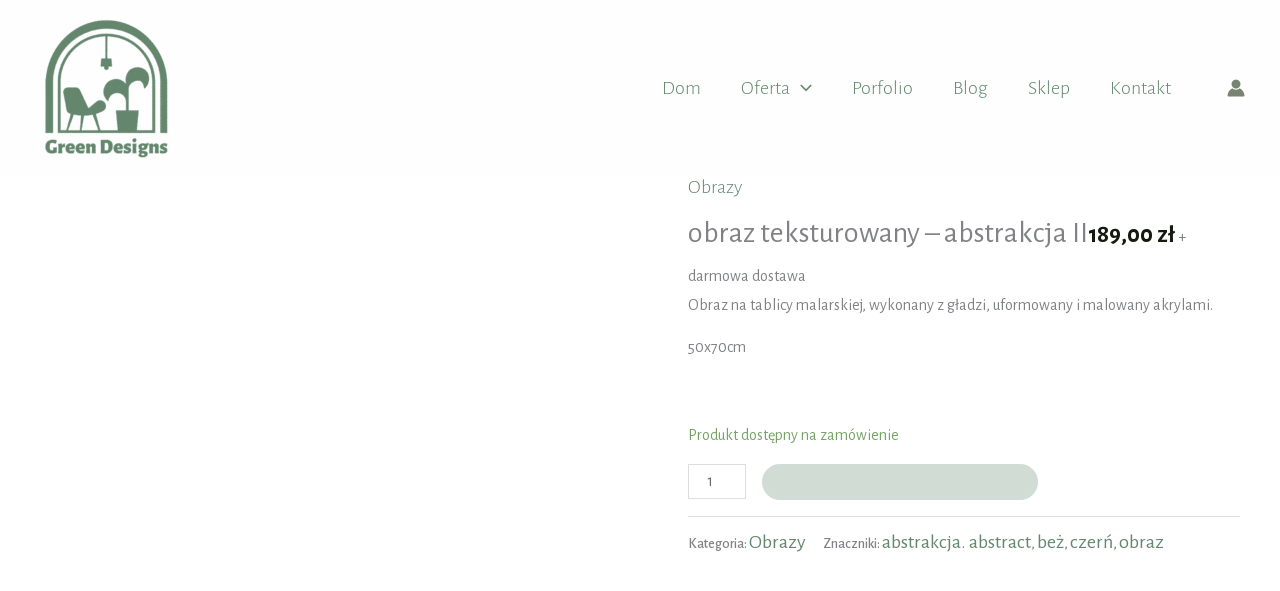

--- FILE ---
content_type: text/css
request_url: https://greendesigns.art/wp-content/uploads/elementor/css/post-1740.css?ver=1769424257
body_size: 148
content:
.elementor-kit-1740{--e-global-color-primary:#63876E;--e-global-color-secondary:#E5CAC7;--e-global-color-text:#555358;--e-global-color-accent:#D0DCD4;--e-global-color-413e253:#F3E4E2;--e-global-color-e0615cd:#CCCACE;--e-global-color-9e40d27:#FFFFFF;--e-global-typography-primary-font-family:"Alegreya Sans SC";--e-global-typography-primary-font-size:30px;--e-global-typography-primary-font-weight:500;--e-global-typography-primary-font-style:oblique;--e-global-typography-secondary-font-family:"Alegreya Sans";--e-global-typography-secondary-font-size:20px;--e-global-typography-secondary-font-weight:300;--e-global-typography-text-font-family:"Alegreya";--e-global-typography-text-font-size:16px;--e-global-typography-text-font-weight:400;--e-global-typography-accent-font-family:"Alegreya Sans";--e-global-typography-accent-font-weight:500;--e-global-typography-accent-font-style:italic;--e-global-typography-5d5cbfa-font-family:"Alegreya Sans";--e-global-typography-5d5cbfa-font-size:50px;--e-global-typography-5d5cbfa-font-weight:bold;background-color:#FFFFFF;}.elementor-kit-1740 button,.elementor-kit-1740 input[type="button"],.elementor-kit-1740 input[type="submit"],.elementor-kit-1740 .elementor-button{background-color:var( --e-global-color-primary );color:var( --e-global-color-9e40d27 );}.elementor-kit-1740 button:hover,.elementor-kit-1740 button:focus,.elementor-kit-1740 input[type="button"]:hover,.elementor-kit-1740 input[type="button"]:focus,.elementor-kit-1740 input[type="submit"]:hover,.elementor-kit-1740 input[type="submit"]:focus,.elementor-kit-1740 .elementor-button:hover,.elementor-kit-1740 .elementor-button:focus{background-color:var( --e-global-color-413e253 );color:var( --e-global-color-astglobalcolor7 );}.elementor-kit-1740 a{color:var( --e-global-color-primary );font-family:var( --e-global-typography-secondary-font-family ), Sans-serif;font-size:var( --e-global-typography-secondary-font-size );font-weight:var( --e-global-typography-secondary-font-weight );}.elementor-kit-1740 a:hover{color:var( --e-global-color-secondary );}.elementor-section.elementor-section-boxed > .elementor-container{max-width:1200px;}.e-con{--container-max-width:1200px;}.elementor-widget:not(:last-child){margin-block-end:20px;}.elementor-element{--widgets-spacing:20px 20px;--widgets-spacing-row:20px;--widgets-spacing-column:20px;}{}h1.entry-title{display:var(--page-title-display);}@media(max-width:1024px){.elementor-kit-1740 a{font-size:var( --e-global-typography-secondary-font-size );}.elementor-section.elementor-section-boxed > .elementor-container{max-width:1024px;}.e-con{--container-max-width:1024px;}}@media(max-width:767px){.elementor-kit-1740 a{font-size:var( --e-global-typography-secondary-font-size );}.elementor-section.elementor-section-boxed > .elementor-container{max-width:767px;}.e-con{--container-max-width:767px;}}